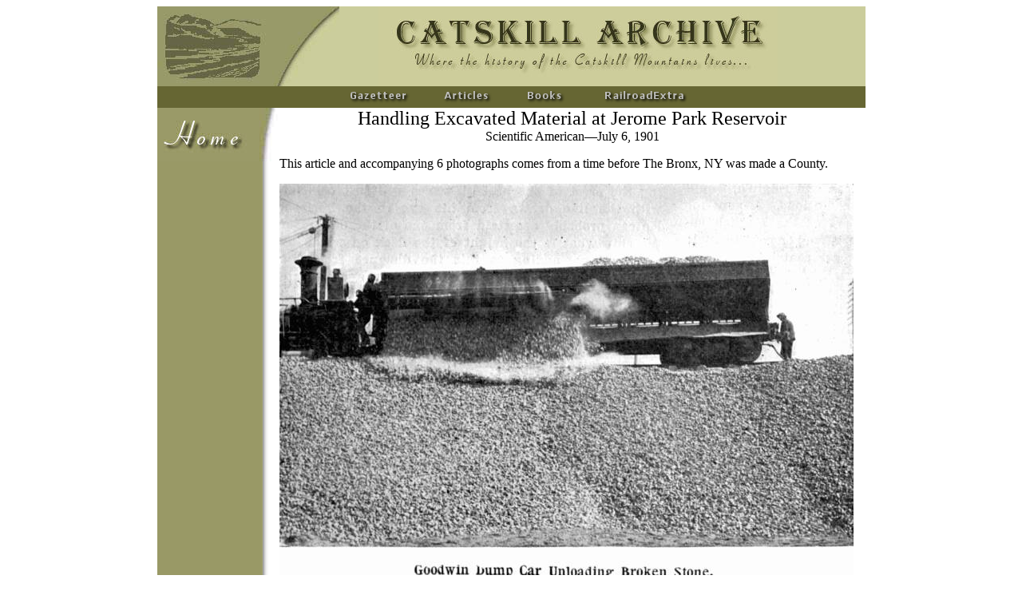

--- FILE ---
content_type: text/html
request_url: https://www.catskillarchive.com/rrextra/jerresov.Html
body_size: 4688
content:
<HTML><!-- InstanceBegin template="/Templates/archive-1.dwt" codeOutsideHTMLIsLocked="false" -->
<HEAD>
<!-- InstanceBeginEditable name="PageTitle" -->
<TITLE>HANDLING EXCAVATED MATERIAL AT JEROME PARK RESERVOIR -- Bronx</TITLE>
<META NAME="keywords" CONTENT= "railroad, railroad accident, railroad disaster, railroad wreck, Catskill, mountains, history, postcards, historic, photos, Otis, Catskill, catskills, Kaaterskill, new york, tourism, history, travel, nature, Burroughs, Cole, Borscht, Belt, Greene, Ulster, Sullivan, Delaware">
<META NAME="description" CONTENT= "From Thomas; Ehrenreich's Railroad Extra Website - HANDLING EXCAVATED MATERIAL AT JEROME PARK RESERVOIR -- Bronx">
<!-- InstanceEndEditable -->
<META http-equiv="Content-Type" content="text/html; charset=iso-8859-1">
<LINK rel="stylesheet" href="../archive.css" type="text/css">
<script language="JavaScript">
<!--
function MM_swapImgRestore() { //v3.0
  var i,x,a=document.MM_sr; for(i=0;a&&i<a.length&&(x=a[i])&&x.oSrc;i++) x.src=x.oSrc;
}

function MM_preloadImages() { //v3.0
  var d=document; if(d.images){ if(!d.MM_p) d.MM_p=new Array();
    var i,j=d.MM_p.length,a=MM_preloadImages.arguments; for(i=0; i<a.length; i++)
    if (a[i].indexOf("#")!=0){ d.MM_p[j]=new Image; d.MM_p[j++].src=a[i];}}
}

function MM_findObj(n, d) { //v4.0
  var p,i,x;  if(!d) d=document; if((p=n.indexOf("?"))>0&&parent.frames.length) {
    d=parent.frames[n.substring(p+1)].document; n=n.substring(0,p);}
  if(!(x=d[n])&&d.all) x=d.all[n]; for (i=0;!x&&i<d.forms.length;i++) x=d.forms[i][n];
  for(i=0;!x&&d.layers&&i<d.layers.length;i++) x=MM_findObj(n,d.layers[i].document);
  if(!x && document.getElementById) x=document.getElementById(n); return x;
}

function MM_swapImage() { //v3.0
  var i,j=0,x,a=MM_swapImage.arguments; document.MM_sr=new Array; for(i=0;i<(a.length-2);i+=3)
   if ((x=MM_findObj(a[i]))!=null){document.MM_sr[j++]=x; if(!x.oSrc) x.oSrc=x.src; x.src=a[i+2];}
}
//-->
</script>
<style type="text/css">
<!--
.style1 {color: #000066}
-->
</style>
</HEAD>
<BODY bgcolor="#FFFFFF" text="#000000">
<center>
<TABLE width="855" border="0" cellspacing="0" cellpadding="0"  background="../gfx/bg.gif">
<TR valign="top"> 
<TD colspan="4" bgcolor="cbcd9c">
<table border="0" cellpadding="0" cellspacing="0" width=100%>
  <TR><TD height="100">
  <!-- InstanceBeginEditable name="TopLeft" -->
  <div align="left">
  <img src="../gfx/top_left.jpg" width="228" height="100%" align="bottom">  </div>
  <!-- InstanceEndEditable -->
</TD>
<TD>
  <div align="left"><img src="../gfx/logo.jpg" width="500" height="100" hspace="0" vspace="0" align="top">  </div></TD>
</TR>
</table></TD>
</TR>
<TR valign="top" bgcolor="666633"> 
<TD colspan="4" align="center" ><a href="../gazetteer/index.htm" onMouseOut="MM_swapImgRestore()" onMouseOver="MM_swapImage('Image3','','../gfx/mn_3_btn_over.gif',1)"><img name="Image3" border="0" src="../gfx/mn_3_btn.gif"></a><a href="../articles.htm" onMouseOut="MM_swapImgRestore()" onMouseOver="MM_swapImage('Image4','','../gfx/mn_4_btn_over.gif',1)"><img name="Image4" border="0" src="../gfx/mn_4_btn.gif"></a><a href="../books.htm" onMouseOut="MM_swapImgRestore()" onMouseOver="MM_swapImage('Image5','','../gfx/mn_5_btn_over.gif',1)"><img name="Image5" border="0" src="../gfx/mn_5_btn.gif"></a>
<a href="index.html" onMouseOut="MM_swapImgRestore()" onMouseOver="MM_swapImage('Image6','','../gfx/mn_6_btn_over.gif',1)"><img name="Image6" border="0" src="../gfx/mn_6_btn.gif"></a></TR>
<TR valign="top"> 
<TD> 
<div align="left"><a href="../home.htm"><IMG src="../gfx/var_photo1.jpg" alt="Home" border="0"></a>
&nbsp;
<script type="text/javascript"><!--
google_ad_client = "pub-9354342269766962";
google_ad_width = 120;
google_ad_height = 600;
google_ad_format = "120x600_as";
google_ad_type = "text_image";
//2007-07-11: Catskill Archive
google_ad_channel = "8723544256";
google_color_border = "000000";
google_color_bg = "9A9A68";
google_color_link = "003366";
google_color_text = "000000";
google_color_url = "FFFFFF";
//-->
</script>
<script type="text/javascript"
  src="http://pagead2.googlesyndication.com/pagead/show_ads.js">
</script>
<BR>
  <!-- InstanceBeginEditable name="below_google" -->  <!-- InstanceEndEditable -->  </div></TD>
<TD colspan="3"> 
  <!-- InstanceBeginEditable name="page_body" -->
<TABLE width="700" border="0" cellspacing="0" cellpadding="0">
<TR><TD>

<P align="center"><font size="+2">Handling Excavated Material at Jerome Park Reservoir<br>
  </font>Scientific American&#151;July 6, 1901<FONT FACE="Arial"></FONT></P>
<P>This article and accompanying 6 photographs comes from a time before The Bronx, 
  NY was made a County.</P>
<P><B><FONT FACE="Arial"><IMG SRC="jerres01.jpg" ALIGN="BOTTOM" BORDER="0"></FONT></B></P>

<P>In a recent article describing the important work now being
done in creating a reservoir on the site of the old Jerome race
course, it was shown that the site of the reservoir is a natural
depression in a high ridge of land which runs in a general north
and south direction between the valleys in which are located the
New York and Putnam and the Harlem Railroads. Although the site
is naturally adapted for the excavation of an artificial basin,
there is, nevertheless, a huge amount of material to be taken
out before the reservoir will reach its designed capacity of 1,850,000,000
gallons. The completed reservoir will have a length in a north
and south direction of a little over a mile, and a greatest width
of half a mile, its area being 229 acres. As the whole of the
bottom is being excavated to a uniform depth of 26&frac12; feet,
and the natural basin itself is filled with some stretches of
high ground which rise considerably above the described high-water
level of the reservoir, it can be understood that the total amount
of material to be taken out reaches a very high figure; in fact,
the estimated excavation at the present writing is a little under
7,000,000 cubic yards. The excavated material, however, occupies
considerably more space than it did in the solid mass, the increase
in the case of excavated rock being from 80 to 100 per cent. Hence
it follows that the contractors, at the time the excavation is
completed will have handled about 10,000,000 cubic yards of material,
measured at the dump.</P>

<P><IMG SRC="jerres02.jpg" ALIGN="BOTTOM" BORDER="0"></P>

<P>It is evident, then, that the question of getting out the rock,
sand and earth, is only part of the problem, for this huge quantity
has to be carried away and deposited on suitable dumping-grounds.
Fortunately, there are within the boundaries of New York city,
and within convenient distance of the reservoir, certain low-lying,
swampy lands which must be filled in or reclaimed, if they are
to be rendered serviceable; and for this work of refilling the
Jerome Park material offers an abundant supply. Of 4,000,000 cubic
yards which have been taken out to date, about 20 per cent has
been used in filling near the Kingsbridge road and in Bronx Park.
For the disposal of the other 80 per cent a single line of track
has been laid for a distance of 4 miles, through Bedford Park,
across the Harlem Railroad tracks, through Bronx Park and down
Pelham Bay Parkway to the stretch of tide lands formed by the
head waters of Westchester Creek and Westchester Bay, which is
known as the Meadows. Commencing where the Parkway leaves the
edge of the sloping grounds, this enormous mass of 3,200,000 cubic
yards of sand, gravel. hardpan and solid rock has been dumped
out upon the tide lands, until now a large proportion of a square
mile has been filled in to a depth of 18 to 20 feet.</P>

<P><IMG SRC="jerres03.jpg" ALIGN="BOTTOM" BORDER="0"></P>

<P>The illustrations which accompany this article show the modern
methods of handling and transporting this material, without which
the cost of carrying it away for a distance of 4 miles and dumping
it would be vastly increased. At the reservoir the cars are run
in trains of from ten to fifteen cars alongside the bluff which
is being excavated, and the material is loaded by derricks, if
it be rock, or by steam diggers if it be soft or loose material,
directly on to the flat-cars. The train-load is then run down
to the Meadows, where the engine is uncoupled and a train of empties
coupled on, to be taken back to the reservoir. The train-load<B>
</B>of material is now unloaded by means of a huge scraper-plow
which is known as the Barnhardt Side Plow. The unloading locomotive
engine, of which there are several employed at the dump, has coupled
in front of it a strongly-built flat-car, upon which is bolted
a Lidgerwood hoisting-engine of 180 horse power. The locomotive.
with its hoisting-engine car is backed down and coupled to the
front end of the train-load of material, while at the rear of
the train is coupled up the car on which is mounted the massive
side plow. The latter is so clearly shown in our illustration
that it needs no detailed description. The face of the mold-board
is a heavy plate of steel, which extends diagonally across the
car, the rear edge of the mold-board projecting slightly beyond
the side of the car platform. The line side of the plow consists
of a heavy stick of timber which is shod with steel. A 2-inch
steel cable extends from the head of the plow across the whole
length of the train to the hoisting-engine, and short heavy stakes
are set in the stake-pockets on the right-hand side of each car
to form an abutment for the line side of the plow, and keep the
plow on the cars and up to its work. The mold-board is backed
up by a series of vertical oak timbers from which a series of
diagonal struts, heavily reinforced with iron, extend to the timber
on the land side of the plow. When the train has been run into
the desired position, the hoisting engine is started and the whole
contents of the train are crowded off the cars, as shown in our
illustrations. The saving in time and labor is considerable, as
may be judged from the fact that in unloading a train of fifteen
cars the services of 150 men are dispensed with, that number being
necessary to unload a train with the ordinary laborer's shovel.
Moreover, it would take this number of men from fifteen to twenty
minutes to do the work which is now accomplished by the plow in
five minutes.</P>

<P><IMG SRC="jerres04.jpg" ALIGN="BOTTOM" BORDER="0"></P>

<P>Another labor-saving device for the rapid unloading of material,
which is also extensively used at Jerome Park Reservoir, is the
Goodwin Patent Dump Car, of which we present two views. In cross-section
the car is of hopper form. The sloping sides of the car are hinged
so as to open outwardly, the hinges being locked by suitable catches.
When the dumping-place is reached the catches are released, and
the whole contents of the car are immediately discharged, as shown
in our snapshot view taken at the instant of unloading.</P>

<P><IMG SRC="jerres05.jpg" ALIGN="BOTTOM" BORDER="0"></P>

<P><IMG SRC="jerres06.jpg" ALIGN="BOTTOM" BORDER="0"></P>

<P><CENTER><HR WIDTH="49%">
  <a href="stpage.Html">Stories Page</a> | <a href="Page0002.Html">Contents Page 
  </a> 
</CENTER>

</TD>
</TR></TABLE>
  <!-- InstanceEndEditable --></TD>
</TR>
<TR valign="top"> 
<TD>
<!-- InstanceBeginEditable name="bottom_left" -->
<BR>
<div align="left"><a href="../home.htm"><img src="../gfx/home.jpg" alt="Home" border="0"></a></div>
<!-- InstanceEndEditable --></TD>
<TD colspan="3">
<TABLE width="645" border="0" cellspacing="0" cellpadding="0"><TR><TD colspan="3"><CENTER class="style1"> 
 <h5 class="style1"><a href="mailto:info@catskillhistory.com">Do you have any information you'd like to share on this subject? Please email me!</a></h5>
 <h5 class="style1">The Catskill Archive website and all contents, unless otherwise specified,<BR>
   are ©1996-2010 Timothy J. Mallery</h5>
 </CENTER></TD>
</TR>
</TABLE></TD>
</TR>
</TABLE>
</center>
<script type="text/javascript">

  var _gaq = _gaq || [];
  _gaq.push(['_setAccount', 'UA-70193-4']);
  _gaq.push(['_trackPageview']);

  (function() {
    var ga = document.createElement('script'); ga.type = 'text/javascript'; ga.async = true;
    ga.src = ('https:' == document.location.protocol ? 'https://ssl' : 'http://www') + '.google-analytics.com/ga.js';
    var s = document.getElementsByTagName('script')[0]; s.parentNode.insertBefore(ga, s);
  })();

</script>
</BODY>
<!-- InstanceEnd --></HTML>


--- FILE ---
content_type: text/css
request_url: https://www.catskillarchive.com/archive.css
body_size: -129
content:
.text {  font-family: Arial, Helvetica, sans-serif; font-size: 10pt; line-height: 15pt}
.ctext {  font-family: Arial, Helvetica, sans-serif; font-size: 8pt}
